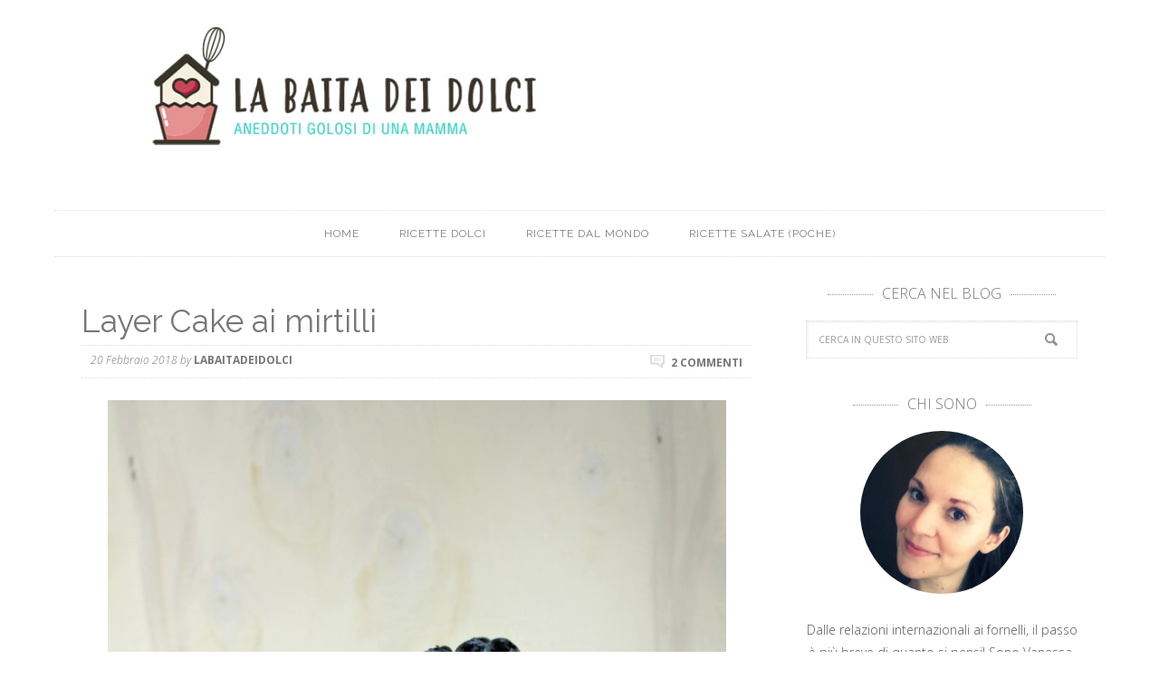

--- FILE ---
content_type: text/html; charset=UTF-8
request_url: https://labaitadeidolci.it/2018/02/layer-cake-ai-mirtilli.html
body_size: 15674
content:
<!DOCTYPE html>
<html lang="it-IT">
<head >
<meta charset="UTF-8" />
<meta name="viewport" content="width=device-width, initial-scale=1" />
<title>Layer Cake ai mirtilli</title>
<meta name='robots' content='max-image-preview:large' />

			<style type="text/css">
				.slide-excerpt { width: 30%; }
				.slide-excerpt { top: 0; }
				.slide-excerpt { left: 0; }
				.flexslider { max-width: 740px; max-height: 480px; }
				.slide-image { max-height: 480px; }
			</style>
			<style type="text/css">
				@media only screen
				and (min-device-width : 320px)
				and (max-device-width : 480px) {
					.slide-excerpt { display: none !important; }
				}
			</style> <link rel='dns-prefetch' href='//fonts.googleapis.com' />
<link rel='dns-prefetch' href='//s.w.org' />
<link rel="alternate" type="application/rss+xml" title="La baita dei dolci &raquo; Feed" href="https://labaitadeidolci.it/feed" />
<link rel="alternate" type="application/rss+xml" title="La baita dei dolci &raquo; Feed dei commenti" href="https://labaitadeidolci.it/comments/feed" />
<link rel="alternate" type="application/rss+xml" title="La baita dei dolci &raquo; Layer Cake ai mirtilli Feed dei commenti" href="https://labaitadeidolci.it/2018/02/layer-cake-ai-mirtilli.html/feed" />
<link rel="canonical" href="https://labaitadeidolci.it/2018/02/layer-cake-ai-mirtilli.html" />
		<!-- This site uses the Google Analytics by ExactMetrics plugin v7.1.0 - Using Analytics tracking - https://www.exactmetrics.com/ -->
							<script src="//www.googletagmanager.com/gtag/js?id=UA-61633353-2"  type="text/javascript" data-cfasync="false" async></script>
			<script type="text/javascript" data-cfasync="false">
				var em_version = '7.1.0';
				var em_track_user = true;
				var em_no_track_reason = '';
				
								var disableStrs = [
															'ga-disable-UA-61633353-2',
									];

				/* Function to detect opted out users */
				function __gtagTrackerIsOptedOut() {
					for ( var index = 0; index < disableStrs.length; index++ ) {
						if ( document.cookie.indexOf( disableStrs[ index ] + '=true' ) > -1 ) {
							return true;
						}
					}

					return false;
				}

				/* Disable tracking if the opt-out cookie exists. */
				if ( __gtagTrackerIsOptedOut() ) {
					for ( var index = 0; index < disableStrs.length; index++ ) {
						window[ disableStrs[ index ] ] = true;
					}
				}

				/* Opt-out function */
				function __gtagTrackerOptout() {
					for ( var index = 0; index < disableStrs.length; index++ ) {
						document.cookie = disableStrs[ index ] + '=true; expires=Thu, 31 Dec 2099 23:59:59 UTC; path=/';
						window[ disableStrs[ index ] ] = true;
					}
				}

				if ( 'undefined' === typeof gaOptout ) {
					function gaOptout() {
						__gtagTrackerOptout();
					}
				}
								window.dataLayer = window.dataLayer || [];

				window.ExactMetricsDualTracker = {
					helpers: {},
					trackers: {},
				};
				if ( em_track_user ) {
					function __gtagDataLayer() {
						dataLayer.push( arguments );
					}

					function __gtagTracker( type, name, parameters ) {
						if ( type === 'event' ) {
							
															parameters.send_to = exactmetrics_frontend.ua;
								__gtagDataLayer.apply( null, arguments );
													} else {
							__gtagDataLayer.apply( null, arguments );
						}
					}
					__gtagTracker( 'js', new Date() );
					__gtagTracker( 'set', {
						'developer_id.dNDMyYj' : true,
											} );
															__gtagTracker( 'config', 'UA-61633353-2', {"forceSSL":"true"} );
										window.gtag = __gtagTracker;										(
						function () {
							/* https://developers.google.com/analytics/devguides/collection/analyticsjs/ */
							/* ga and __gaTracker compatibility shim. */
							var noopfn = function () {
								return null;
							};
							var newtracker = function () {
								return new Tracker();
							};
							var Tracker = function () {
								return null;
							};
							var p = Tracker.prototype;
							p.get = noopfn;
							p.set = noopfn;
							p.send = function (){
								var args = Array.prototype.slice.call(arguments);
								args.unshift( 'send' );
								__gaTracker.apply(null, args);
							};
							var __gaTracker = function () {
								var len = arguments.length;
								if ( len === 0 ) {
									return;
								}
								var f = arguments[len - 1];
								if ( typeof f !== 'object' || f === null || typeof f.hitCallback !== 'function' ) {
									if ( 'send' === arguments[0] ) {
										var hitConverted, hitObject = false, action;
										if ( 'event' === arguments[1] ) {
											if ( 'undefined' !== typeof arguments[3] ) {
												hitObject = {
													'eventAction': arguments[3],
													'eventCategory': arguments[2],
													'eventLabel': arguments[4],
													'value': arguments[5] ? arguments[5] : 1,
												}
											}
										}
										if ( 'pageview' === arguments[1] ) {
											if ( 'undefined' !== typeof arguments[2] ) {
												hitObject = {
													'eventAction': 'page_view',
													'page_path' : arguments[2],
												}
											}
										}
										if ( typeof arguments[2] === 'object' ) {
											hitObject = arguments[2];
										}
										if ( typeof arguments[5] === 'object' ) {
											Object.assign( hitObject, arguments[5] );
										}
										if ( 'undefined' !== typeof arguments[1].hitType ) {
											hitObject = arguments[1];
											if ( 'pageview' === hitObject.hitType ) {
												hitObject.eventAction = 'page_view';
											}
										}
										if ( hitObject ) {
											action = 'timing' === arguments[1].hitType ? 'timing_complete' : hitObject.eventAction;
											hitConverted = mapArgs( hitObject );
											__gtagTracker( 'event', action, hitConverted );
										}
									}
									return;
								}

								function mapArgs( args ) {
									var arg, hit = {};
									var gaMap = {
										'eventCategory': 'event_category',
										'eventAction': 'event_action',
										'eventLabel': 'event_label',
										'eventValue': 'event_value',
										'nonInteraction': 'non_interaction',
										'timingCategory': 'event_category',
										'timingVar': 'name',
										'timingValue': 'value',
										'timingLabel': 'event_label',
										'page' : 'page_path',
										'location' : 'page_location',
										'title' : 'page_title',
									};
									for ( arg in args ) {
																				if ( ! ( ! args.hasOwnProperty(arg) || ! gaMap.hasOwnProperty(arg) ) ) {
											hit[gaMap[arg]] = args[arg];
										} else {
											hit[arg] = args[arg];
										}
									}
									return hit;
								}

								try {
									f.hitCallback();
								} catch ( ex ) {
								}
							};
							__gaTracker.create = newtracker;
							__gaTracker.getByName = newtracker;
							__gaTracker.getAll = function () {
								return [];
							};
							__gaTracker.remove = noopfn;
							__gaTracker.loaded = true;
							window['__gaTracker'] = __gaTracker;
						}
					)();
									} else {
										console.log( "" );
					( function () {
							function __gtagTracker() {
								return null;
							}
							window['__gtagTracker'] = __gtagTracker;
							window['gtag'] = __gtagTracker;
					} )();
									}
			</script>
				<!-- / Google Analytics by ExactMetrics -->
				<script type="text/javascript">
			window._wpemojiSettings = {"baseUrl":"https:\/\/s.w.org\/images\/core\/emoji\/13.1.0\/72x72\/","ext":".png","svgUrl":"https:\/\/s.w.org\/images\/core\/emoji\/13.1.0\/svg\/","svgExt":".svg","source":{"concatemoji":"https:\/\/labaitadeidolci.it\/wp-includes\/js\/wp-emoji-release.min.js?ver=3721ad02492b61f1c151741a5de93987"}};
			!function(e,a,t){var n,r,o,i=a.createElement("canvas"),p=i.getContext&&i.getContext("2d");function s(e,t){var a=String.fromCharCode;p.clearRect(0,0,i.width,i.height),p.fillText(a.apply(this,e),0,0);e=i.toDataURL();return p.clearRect(0,0,i.width,i.height),p.fillText(a.apply(this,t),0,0),e===i.toDataURL()}function c(e){var t=a.createElement("script");t.src=e,t.defer=t.type="text/javascript",a.getElementsByTagName("head")[0].appendChild(t)}for(o=Array("flag","emoji"),t.supports={everything:!0,everythingExceptFlag:!0},r=0;r<o.length;r++)t.supports[o[r]]=function(e){if(!p||!p.fillText)return!1;switch(p.textBaseline="top",p.font="600 32px Arial",e){case"flag":return s([127987,65039,8205,9895,65039],[127987,65039,8203,9895,65039])?!1:!s([55356,56826,55356,56819],[55356,56826,8203,55356,56819])&&!s([55356,57332,56128,56423,56128,56418,56128,56421,56128,56430,56128,56423,56128,56447],[55356,57332,8203,56128,56423,8203,56128,56418,8203,56128,56421,8203,56128,56430,8203,56128,56423,8203,56128,56447]);case"emoji":return!s([10084,65039,8205,55357,56613],[10084,65039,8203,55357,56613])}return!1}(o[r]),t.supports.everything=t.supports.everything&&t.supports[o[r]],"flag"!==o[r]&&(t.supports.everythingExceptFlag=t.supports.everythingExceptFlag&&t.supports[o[r]]);t.supports.everythingExceptFlag=t.supports.everythingExceptFlag&&!t.supports.flag,t.DOMReady=!1,t.readyCallback=function(){t.DOMReady=!0},t.supports.everything||(n=function(){t.readyCallback()},a.addEventListener?(a.addEventListener("DOMContentLoaded",n,!1),e.addEventListener("load",n,!1)):(e.attachEvent("onload",n),a.attachEvent("onreadystatechange",function(){"complete"===a.readyState&&t.readyCallback()})),(n=t.source||{}).concatemoji?c(n.concatemoji):n.wpemoji&&n.twemoji&&(c(n.twemoji),c(n.wpemoji)))}(window,document,window._wpemojiSettings);
		</script>
		<style type="text/css">
img.wp-smiley,
img.emoji {
	display: inline !important;
	border: none !important;
	box-shadow: none !important;
	height: 1em !important;
	width: 1em !important;
	margin: 0 .07em !important;
	vertical-align: -0.1em !important;
	background: none !important;
	padding: 0 !important;
}
</style>
	<link rel='stylesheet' id='tasteful-theme-css'  href='https://labaitadeidolci.it/wp-content/themes/tasteful/style.css?ver=1.0.2' type='text/css' media='all' />
<link rel='stylesheet' id='wp-block-library-css'  href='https://labaitadeidolci.it/wp-includes/css/dist/block-library/style.min.css?ver=3721ad02492b61f1c151741a5de93987' type='text/css' media='all' />
<link rel='stylesheet' id='wpurp_style_minified-css'  href='https://labaitadeidolci.it/wp-content/plugins/wp-ultimate-recipe/assets/wpurp-public-forced.css?ver=3.13.0' type='text/css' media='all' />
<link rel='stylesheet' id='wpurp_style1-css'  href='https://labaitadeidolci.it/wp-content/plugins/wp-ultimate-recipe/vendor/font-awesome/css/font-awesome.min.css?ver=3.13.0' type='text/css' media='all' />
<link rel='stylesheet' id='wpurp_style2-css'  href='https://fonts.googleapis.com/css?family=Open+Sans&#038;ver=3.13.0' type='text/css' media='all' />
<link rel='stylesheet' id='google-font-css'  href='//fonts.googleapis.com/css?family=Open+Sans%3A400%2C300%2C300italic%2C400italic%2C600%2C600italic%2C700italic%2C700%7CRaleway%3A400%2C300%2C500%2C600%2C700&#038;ver=3721ad02492b61f1c151741a5de93987' type='text/css' media='all' />
<link rel='stylesheet' id='simple-social-icons-font-css'  href='https://labaitadeidolci.it/wp-content/plugins/simple-social-icons/css/style.css?ver=3.0.2' type='text/css' media='all' />
<link rel='stylesheet' id='yarpp-thumbnails-css'  href='https://labaitadeidolci.it/wp-content/plugins/yet-another-related-posts-plugin/style/styles_thumbnails.css?ver=5.27.6' type='text/css' media='all' />
<style id='yarpp-thumbnails-inline-css' type='text/css'>
.yarpp-thumbnails-horizontal .yarpp-thumbnail {width: 130px;height: 170px;margin: 5px;margin-left: 0px;}.yarpp-thumbnail > img, .yarpp-thumbnail-default {width: 120px;height: 120px;margin: 5px;}.yarpp-thumbnails-horizontal .yarpp-thumbnail-title {margin: 7px;margin-top: 0px;width: 120px;}.yarpp-thumbnail-default > img {min-height: 120px;min-width: 120px;}
</style>
<link rel='stylesheet' id='slider_styles-css'  href='https://labaitadeidolci.it/wp-content/plugins/genesis-responsive-slider/assets/style.css?ver=1.0.1' type='text/css' media='all' />
<script type='text/javascript' id='exactmetrics-frontend-script-js-extra'>
/* <![CDATA[ */
var exactmetrics_frontend = {"js_events_tracking":"true","download_extensions":"zip,mp3,mpeg,pdf,docx,pptx,xlsx,rar","inbound_paths":"[{\"path\":\"\\\/go\\\/\",\"label\":\"affiliate\"},{\"path\":\"\\\/recommend\\\/\",\"label\":\"affiliate\"}]","home_url":"https:\/\/labaitadeidolci.it","hash_tracking":"false","ua":"UA-61633353-2","v4_id":""};
/* ]]> */
</script>
<script type='text/javascript' src='https://labaitadeidolci.it/wp-content/plugins/google-analytics-dashboard-for-wp/assets/js/frontend-gtag.min.js?ver=7.1.0' id='exactmetrics-frontend-script-js'></script>
<script type='text/javascript' src='https://labaitadeidolci.it/wp-includes/js/jquery/jquery.min.js?ver=3.6.0' id='jquery-core-js'></script>
<script type='text/javascript' src='https://labaitadeidolci.it/wp-includes/js/jquery/jquery-migrate.min.js?ver=3.3.2' id='jquery-migrate-js'></script>
<script type='text/javascript' src='https://labaitadeidolci.it/wp-content/plugins/simple-social-icons/svgxuse.js?ver=1.1.21' id='svg-x-use-js'></script>
<link rel="https://api.w.org/" href="https://labaitadeidolci.it/wp-json/" /><link rel="alternate" type="application/json" href="https://labaitadeidolci.it/wp-json/wp/v2/posts/8659" /><link rel="EditURI" type="application/rsd+xml" title="RSD" href="https://labaitadeidolci.it/xmlrpc.php?rsd" />
<link rel="alternate" type="application/json+oembed" href="https://labaitadeidolci.it/wp-json/oembed/1.0/embed?url=https%3A%2F%2Flabaitadeidolci.it%2F2018%2F02%2Flayer-cake-ai-mirtilli.html" />
<link rel="alternate" type="text/xml+oembed" href="https://labaitadeidolci.it/wp-json/oembed/1.0/embed?url=https%3A%2F%2Flabaitadeidolci.it%2F2018%2F02%2Flayer-cake-ai-mirtilli.html&#038;format=xml" />
<link rel="icon" href="https://labaitadeidolci.it/wp-content/themes/tasteful/images/favicon.ico" />
<link rel="pingback" href="https://labaitadeidolci.it/xmlrpc.php" />
<style>
.instagram-pics li { margin: 0 5px 0 0; float: left; width: 95px; }
.instagram-pics li:before { display: none; }
.instagram-pics li img { margin: 0; }

.header-image .site-title a {
    min-height: 160px;
}

.site-title a {
    background-position: center center !important;
}
</style><style type="text/css">.site-title a { background: url(https://labaitadeidolci.it/wp-content/uploads/2018/02/ESECUTIVO-VANESSA-2-500.jpg) no-repeat !important; }</style>
		<style type="text/css" id="wp-custom-css">
			.site-title a{ background-size:contain !important; }		</style>
		</head>
<body class="post-template-default single single-post postid-8659 single-format-standard custom-header header-image header-full-width content-sidebar genesis-breadcrumbs-hidden genesis-footer-widgets-visible tasteful-sweet-cakes" itemscope itemtype="https://schema.org/WebPage"><div class="site-container"><header class="site-header" itemscope itemtype="https://schema.org/WPHeader"><div class="wrap"><div class="title-area"><p class="site-title" itemprop="headline"><a href="https://labaitadeidolci.it/">La baita dei dolci</a></p><p class="site-description" itemprop="description">Gli aneddoti golosi di una mamma</p></div></div></header><nav class="nav-primary" aria-label="Principale" itemscope itemtype="https://schema.org/SiteNavigationElement"><div class="wrap"><ul id="menu-main-menu" class="menu genesis-nav-menu menu-primary"><li id="menu-item-3978" class="menu-item menu-item-type-custom menu-item-object-custom menu-item-home menu-item-3978"><a href="https://labaitadeidolci.it/" itemprop="url"><span itemprop="name">Home</span></a></li>
<li id="menu-item-4013" class="menu-item menu-item-type-post_type menu-item-object-page menu-item-4013"><a href="https://labaitadeidolci.it/ricette-dolci" itemprop="url"><span itemprop="name">Ricette dolci</span></a></li>
<li id="menu-item-3993" class="menu-item menu-item-type-post_type menu-item-object-page menu-item-3993"><a href="https://labaitadeidolci.it/ricette-dal-mondo" itemprop="url"><span itemprop="name">Ricette dal mondo</span></a></li>
<li id="menu-item-4008" class="menu-item menu-item-type-post_type menu-item-object-page menu-item-4008"><a href="https://labaitadeidolci.it/blog-page_2" itemprop="url"><span itemprop="name">Ricette salate (poche)</span></a></li>
</ul></div></nav><div class="site-inner"><div class="content-sidebar-wrap"><main class="content"><article class="post-8659 post type-post status-publish format-standard has-post-thumbnail category-lora-del-te category-party-time category-torte tag-mascarpone tag-mirtillo entry" aria-label="Layer Cake ai mirtilli" itemscope itemtype="https://schema.org/CreativeWork"><header class="entry-header"><h1 class="entry-title" itemprop="headline">Layer Cake ai mirtilli</h1>
<p class="entry-meta"><time class="entry-time" itemprop="datePublished" datetime="2018-02-20T06:30:53+01:00">20 Febbraio 2018</time> by <span class="entry-author" itemprop="author" itemscope itemtype="https://schema.org/Person"><a href="https://labaitadeidolci.it/author/labaitadeidolci" class="entry-author-link" rel="author" itemprop="url"><span class="entry-author-name" itemprop="name">labaitadeidolci</span></a></span> <span class="entry-comments-link"><a href="https://labaitadeidolci.it/2018/02/layer-cake-ai-mirtilli.html#comments">2 commenti</a></span></p></header><div class="entry-content" itemprop="text"><p style="text-align: left;"><a href="https://labaitadeidolci.it/wp-content/uploads/2016/11/Layer-cake-mirtilli.jpg"><img loading="lazy" class="size-large wp-image-8671 aligncenter" src="https://labaitadeidolci.it/wp-content/uploads/2016/11/Layer-cake-mirtilli-683x1024.jpg" alt="layer-cake-mirtilli" width="683" height="1024" srcset="https://labaitadeidolci.it/wp-content/uploads/2016/11/Layer-cake-mirtilli-683x1024.jpg 683w, https://labaitadeidolci.it/wp-content/uploads/2016/11/Layer-cake-mirtilli-200x300.jpg 200w, https://labaitadeidolci.it/wp-content/uploads/2016/11/Layer-cake-mirtilli-768x1152.jpg 768w, https://labaitadeidolci.it/wp-content/uploads/2016/11/Layer-cake-mirtilli-150x225.jpg 150w, https://labaitadeidolci.it/wp-content/uploads/2016/11/Layer-cake-mirtilli-600x900.jpg 600w" sizes="(max-width: 683px) 100vw, 683px" /></a></p>
<p>I nuovi inizi vanno festeggiati.</p>
<p>Eh sì, la mia piccola baita salpa per una nuova avventura! Da oggi riparto con un sito indipendente e la certezza invariata della mia rete salda di amicizie nate proprio qui, online.<span id="more-8659"></span></p>
<p>Se un tuffo nel vuoto toglie il fiato, mi guardo intorno e i volti confortanti dell&#8217;amicizia regalano aria fresca ai polmoni.</p>
<p>La Baita dei Dolci con un &#8220;punto it&#8221; tutto suo, mi sembra improvvisamente più grande, più matura! Come quando guardo i miei bimbi nel giorno del loro compleanno e all&#8217;improvviso li vedo con un anno in più&#8230; Li vedo più spavaldi, più sicuri di sè, più consapevoli. E allora questo passaggio va festeggiato!</p>
<p><a href="https://labaitadeidolci.it/wp-content/uploads/2016/11/Layer-cake-ai-mirtilli.jpg"><img loading="lazy" class="size-large wp-image-8667 aligncenter" src="https://labaitadeidolci.it/wp-content/uploads/2016/11/Layer-cake-ai-mirtilli-1024x683.jpg" alt="layer-cake-ai-mirtilli" width="1024" height="683" srcset="https://labaitadeidolci.it/wp-content/uploads/2016/11/Layer-cake-ai-mirtilli-1024x683.jpg 1024w, https://labaitadeidolci.it/wp-content/uploads/2016/11/Layer-cake-ai-mirtilli-300x200.jpg 300w, https://labaitadeidolci.it/wp-content/uploads/2016/11/Layer-cake-ai-mirtilli-768x512.jpg 768w, https://labaitadeidolci.it/wp-content/uploads/2016/11/Layer-cake-ai-mirtilli-150x100.jpg 150w, https://labaitadeidolci.it/wp-content/uploads/2016/11/Layer-cake-ai-mirtilli-600x400.jpg 600w" sizes="(max-width: 1024px) 100vw, 1024px" /></a></p>
<p>Per farlo scelgo una ricetta che avevo da tempo in archivio. Una layer cake, vestita dei colori che più amo: le tonalità del viola! Un dolce semplice, ma scenico&#8230; come piacciono a me!</p>
<p><a href="https://labaitadeidolci.it/wp-content/uploads/2016/11/Layer-cake-3.jpg"><img loading="lazy" class="size-large wp-image-8663 aligncenter" src="https://labaitadeidolci.it/wp-content/uploads/2016/11/Layer-cake-3-1024x686.jpg" alt="layer-cake-3" width="1024" height="686" srcset="https://labaitadeidolci.it/wp-content/uploads/2016/11/Layer-cake-3-1024x686.jpg 1024w, https://labaitadeidolci.it/wp-content/uploads/2016/11/Layer-cake-3-300x201.jpg 300w, https://labaitadeidolci.it/wp-content/uploads/2016/11/Layer-cake-3-768x515.jpg 768w, https://labaitadeidolci.it/wp-content/uploads/2016/11/Layer-cake-3-150x101.jpg 150w, https://labaitadeidolci.it/wp-content/uploads/2016/11/Layer-cake-3-600x402.jpg 600w" sizes="(max-width: 1024px) 100vw, 1024px" /></a></p>
<div class="easyrecipe" data-rating="0"> 	<link itemprop="image" href="https://labaitadeidolci.it/wp-content/uploads/2016/11/Layer-cake-3-300x300.jpg" />
<div class="item ERName">Layer Cake ai mirtilli</div>
<div class="ERClear"></div>
<div class="ERHead">Prep time: <time itemprop="prepTime" datetime="PT15M">15 mins</time></div>
<div class="ERHead">Cook time: <time itemprop="cookTime" datetime="PT35M">35 mins</time></div>
<div class="ERHead">Total time: <time itemprop="totalTime" datetime="PT50M">50 mins</time></div>
<div class="ERIngredients">
<div class="ERIngredientsHeader">Ingredients</div>
<ul class="ingredients">
<li class="ingredient">Per l&#8217;impasto:</li>
<li class="ingredient">300 g di burro</li>
<li class="ingredient">270 g di zucchero di canna</li>
<li class="ingredient">5 uova piccole</li>
<li class="ingredient">300 g farina 00</li>
<li class="ingredient">1 bustina di lievito vanigliato per dolci</li>
<li class="ingredient">50 g di mirtilli freschi</li>
<li class="ingredient">Per il ripieno:</li>
<li class="ingredient">400 g di mascarpone</li>
<li class="ingredient">100 g zucchero a velo</li>
<li class="ingredient">120 g confettura di mirtilli</li>
<li class="ingredient">50 g di mirtilli freschi</li>
</ul>
</div>
<div class="ERInstructions">
<div class="ERInstructionsHeader">Instructions</div>
<div class="instructions">
<ol>
<li class="instruction">Lavorate il burro a crema con lo zucchero, unitevi le uova una alla volta e continuando a mescolare, aggiungete la farina setacciata con il lievito vanigliato.</li>
<li class="instruction">Dividete l&#8217;impasto a metà e versatelo in due teglie a cerniera del diametro di 18 cm. Distribuite sulla superficie dei 2 dolci 50 g di mirtilli freschi.</li>
<li class="instruction">Infornate le torte a 180° per circa 35 minuti. Passato questo tempo, lasciate raffreddare i dolci e ricavate 2 dischi da ogni dolce</li>
<li class="instruction">In una ciotola unite il mascarpone e lo zucchero a velo e lavorateli fino ad ottenere un composto cremoso. Aggiungetevi 2 cucchiai di confettura di mirtilli.</li>
<li class="instruction">Mettete il primo disco di torta su un piatto da portata. Spalmatevi uno strato di crema al mascarpone. Coprite con il secondo disco di torta.</li>
<li class="instruction">Aggiungete 2 cucchiai di confettura al mascarpone, mescolate bene e spalmate uno strato di crema al mascarpone sul secondo disco di torta.</li>
<li class="instruction">Proseguite allo stesso modo con i successivi strati aggiungendo di volta in volta 2 cucchiai di confettura per ottenere una stratificazione più scura man mano che il dolce si sviluppa in altezza.</li>
<li class="instruction">Decorate con mirtilli freschi.</li>
</ol>
</div>
</div>
<div class="ERNutrition"></div>
<div class="endeasyrecipe" style="display: none;">3.5.3229</div>
</div>
<p><a href="https://labaitadeidolci.it/wp-content/uploads/2016/11/Layer-cake-mirtilli2.jpg"><img loading="lazy" class="size-large wp-image-8674 aligncenter" src="https://labaitadeidolci.it/wp-content/uploads/2016/11/Layer-cake-mirtilli2-682x1024.jpg" alt="layer-cake-mirtilli2" width="682" height="1024" srcset="https://labaitadeidolci.it/wp-content/uploads/2016/11/Layer-cake-mirtilli2-682x1024.jpg 682w, https://labaitadeidolci.it/wp-content/uploads/2016/11/Layer-cake-mirtilli2-200x300.jpg 200w, https://labaitadeidolci.it/wp-content/uploads/2016/11/Layer-cake-mirtilli2-768x1153.jpg 768w, https://labaitadeidolci.it/wp-content/uploads/2016/11/Layer-cake-mirtilli2-150x225.jpg 150w, https://labaitadeidolci.it/wp-content/uploads/2016/11/Layer-cake-mirtilli2-600x901.jpg 600w, https://labaitadeidolci.it/wp-content/uploads/2016/11/Layer-cake-mirtilli2.jpg 1358w" sizes="(max-width: 682px) 100vw, 682px" /></a></p>
<div class='yarpp yarpp-related yarpp-related-website yarpp-template-thumbnails'>
<!-- YARPP Thumbnails -->
<h3>Potrebbero interessarti:</h3>
<div class="yarpp-thumbnails-horizontal">
<a class='yarpp-thumbnail' rel='norewrite' href='https://labaitadeidolci.it/2018/01/crostata-morbida-con-confettura-e-mascarpone.html' title='Crostata morbida con confettura e mascarpone'>
<img width="120" height="80" src="https://labaitadeidolci.it/wp-content/uploads/2018/01/Crostata-morbida-1.jpg" class="attachment-yarpp-thumbnail size-yarpp-thumbnail wp-post-image" alt="" loading="lazy" data-pin-nopin="true" srcset="https://labaitadeidolci.it/wp-content/uploads/2018/01/Crostata-morbida-1.jpg 4000w, https://labaitadeidolci.it/wp-content/uploads/2018/01/Crostata-morbida-1-300x200.jpg 300w, https://labaitadeidolci.it/wp-content/uploads/2018/01/Crostata-morbida-1-768x512.jpg 768w, https://labaitadeidolci.it/wp-content/uploads/2018/01/Crostata-morbida-1-1024x682.jpg 1024w, https://labaitadeidolci.it/wp-content/uploads/2018/01/Crostata-morbida-1-150x100.jpg 150w, https://labaitadeidolci.it/wp-content/uploads/2018/01/Crostata-morbida-1-600x400.jpg 600w" sizes="(max-width: 120px) 100vw, 120px" /><span class="yarpp-thumbnail-title">Crostata morbida con confettura e mascarpone</span></a>
<a class='yarpp-thumbnail' rel='norewrite' href='https://labaitadeidolci.it/2016/05/pudding-bread-con-mirtilli-e-cocco.html' title='Pudding Bread con mirtilli e cocco'>
<img width="120" height="80" src="https://labaitadeidolci.it/wp-content/uploads/2016/05/pudding-bread-con-cocco-e-mirtilli2.jpg" class="attachment-yarpp-thumbnail size-yarpp-thumbnail wp-post-image" alt="" loading="lazy" data-pin-nopin="true" srcset="https://labaitadeidolci.it/wp-content/uploads/2016/05/pudding-bread-con-cocco-e-mirtilli2.jpg 2124w, https://labaitadeidolci.it/wp-content/uploads/2016/05/pudding-bread-con-cocco-e-mirtilli2-300x200.jpg 300w, https://labaitadeidolci.it/wp-content/uploads/2016/05/pudding-bread-con-cocco-e-mirtilli2-768x512.jpg 768w, https://labaitadeidolci.it/wp-content/uploads/2016/05/pudding-bread-con-cocco-e-mirtilli2-1024x683.jpg 1024w" sizes="(max-width: 120px) 100vw, 120px" /><span class="yarpp-thumbnail-title">Pudding Bread con mirtilli e cocco</span></a>
<a class='yarpp-thumbnail' rel='norewrite' href='https://labaitadeidolci.it/2016/03/torta-al-cioccolato-e-burro-darachidi.html' title='Torta al cioccolato e burro d&#8217;arachidi'>
<img width="120" height="80" src="https://labaitadeidolci.it/wp-content/uploads/2016/03/Torta-al-cioccolato-e-burro-darachidi5.jpg" class="attachment-yarpp-thumbnail size-yarpp-thumbnail wp-post-image" alt="" loading="lazy" data-pin-nopin="true" srcset="https://labaitadeidolci.it/wp-content/uploads/2016/03/Torta-al-cioccolato-e-burro-darachidi5.jpg 1448w, https://labaitadeidolci.it/wp-content/uploads/2016/03/Torta-al-cioccolato-e-burro-darachidi5-300x200.jpg 300w, https://labaitadeidolci.it/wp-content/uploads/2016/03/Torta-al-cioccolato-e-burro-darachidi5-768x512.jpg 768w, https://labaitadeidolci.it/wp-content/uploads/2016/03/Torta-al-cioccolato-e-burro-darachidi5-1024x683.jpg 1024w" sizes="(max-width: 120px) 100vw, 120px" /><span class="yarpp-thumbnail-title">Torta al cioccolato e burro d&#8217;arachidi</span></a>
<a class='yarpp-thumbnail' rel='norewrite' href='https://labaitadeidolci.it/2016/02/galette-al-grano-saraceno-con-mele-e-mirtilli.html' title='Galette al grano saraceno con mele e mirtilli'>
<img width="120" height="80" src="https://labaitadeidolci.it/wp-content/uploads/2016/02/Gallette-sarasin-3.jpg" class="attachment-yarpp-thumbnail size-yarpp-thumbnail wp-post-image" alt="" loading="lazy" data-pin-nopin="true" srcset="https://labaitadeidolci.it/wp-content/uploads/2016/02/Gallette-sarasin-3.jpg 2108w, https://labaitadeidolci.it/wp-content/uploads/2016/02/Gallette-sarasin-3-300x200.jpg 300w, https://labaitadeidolci.it/wp-content/uploads/2016/02/Gallette-sarasin-3-768x512.jpg 768w, https://labaitadeidolci.it/wp-content/uploads/2016/02/Gallette-sarasin-3-1024x683.jpg 1024w" sizes="(max-width: 120px) 100vw, 120px" /><span class="yarpp-thumbnail-title">Galette al grano saraceno con mele e mirtilli</span></a>
<a class='yarpp-thumbnail' rel='norewrite' href='https://labaitadeidolci.it/2015/11/torta-di-pane-raffermo-e-mele-con-mirtilli-e-pinoli.html' title='Torta di pane raffermo e mele con mirtilli e pinoli'>
<img width="120" height="80" src="https://labaitadeidolci.it/wp-content/uploads/2015/11/TortaPaneMele2.jpg" class="attachment-yarpp-thumbnail size-yarpp-thumbnail wp-post-image" alt="" loading="lazy" data-pin-nopin="true" srcset="https://labaitadeidolci.it/wp-content/uploads/2015/11/TortaPaneMele2.jpg 2116w, https://labaitadeidolci.it/wp-content/uploads/2015/11/TortaPaneMele2-300x200.jpg 300w, https://labaitadeidolci.it/wp-content/uploads/2015/11/TortaPaneMele2-1024x683.jpg 1024w" sizes="(max-width: 120px) 100vw, 120px" /><span class="yarpp-thumbnail-title">Torta di pane raffermo e mele con mirtilli e pinoli</span></a>
</div>
<p>Powered by <a href='https://yarpp.com' title='WordPress Related Posts' target='_blank'>YARPP</a>.</p>
</div>
<!--<rdf:RDF xmlns:rdf="http://www.w3.org/1999/02/22-rdf-syntax-ns#"
			xmlns:dc="http://purl.org/dc/elements/1.1/"
			xmlns:trackback="http://madskills.com/public/xml/rss/module/trackback/">
		<rdf:Description rdf:about="https://labaitadeidolci.it/2018/02/layer-cake-ai-mirtilli.html"
    dc:identifier="https://labaitadeidolci.it/2018/02/layer-cake-ai-mirtilli.html"
    dc:title="Layer Cake ai mirtilli"
    trackback:ping="https://labaitadeidolci.it/2018/02/layer-cake-ai-mirtilli.html/trackback" />
</rdf:RDF>-->
</div><footer class="entry-footer"><p class="entry-meta"><span class="entry-categories">Archiviato sotto:<a href="https://labaitadeidolci.it/category/lora-del-te" rel="category tag">l'ora del tè</a>, <a href="https://labaitadeidolci.it/category/party-time" rel="category tag">party time</a>, <a href="https://labaitadeidolci.it/category/torte" rel="category tag">Torte</a></span> <span class="entry-tags">Contrassegnato con:<a href="https://labaitadeidolci.it/tag/mascarpone" rel="tag">mascarpone</a>, <a href="https://labaitadeidolci.it/tag/mirtillo" rel="tag">mirtillo</a></span></p></footer></article><div class="adjacent-entry-pagination pagination"><div class="pagination-previous alignleft"><a href="https://labaitadeidolci.it/2018/01/bolo-de-fuba.html" rel="prev"><span class="adjacent-post-link">&#xAB; Bolo de Fuba</span></a></div><div class="pagination-next alignright"><a href="https://labaitadeidolci.it/2018/02/crumble-di-mele-al-burro-di-arachidi.html" rel="next"><span class="adjacent-post-link">Crumble di mele al burro di arachidi &#xBB;</span></a></div></div><div class="entry-comments" id="comments"><h3>Commenti</h3><ol class="comment-list">
	<li class="comment even thread-even depth-1" id="comment-21967">
	<article id="article-comment-21967" itemprop="comment" itemscope itemtype="https://schema.org/Comment">

		
		<header class="comment-header">
			<p class="comment-author" itemprop="author" itemscope itemtype="https://schema.org/Person">
				<img alt='' src='https://secure.gravatar.com/avatar/95bde59bdbd8a44a03f3afd6be172863?s=48&#038;d=mm&#038;r=g' srcset='https://secure.gravatar.com/avatar/95bde59bdbd8a44a03f3afd6be172863?s=96&#038;d=mm&#038;r=g 2x' class='avatar avatar-48 photo' height='48' width='48' loading='lazy'/><span class="comment-author-name" itemprop="name"><a href="http://unamericanatragliorsi" class="comment-author-link" rel="external nofollow" itemprop="url">Mary Vischetti</a></span> <span class="says">dice</span>			</p>

			<p class="comment-meta"><time class="comment-time" datetime="2018-02-21T19:39:13+01:00" itemprop="datePublished"><a class="comment-time-link" href="https://labaitadeidolci.it/2018/02/layer-cake-ai-mirtilli.html#comment-21967" itemprop="url">21 Febbraio 2018 alle 19:39</a></time></p>		</header>

		<div class="comment-content" itemprop="text">
			
			<p>Congratulazioni per questa nuova avventura Vanessa! Bellissima e raffinata la tua torta e perfetta per festeggiare!<br />
Un bacione,<br />
Mary</p>
		</div>

		<div class="comment-reply"><a rel='nofollow' class='comment-reply-link' href='https://labaitadeidolci.it/2018/02/layer-cake-ai-mirtilli.html?replytocom=21967#respond' data-commentid="21967" data-postid="8659" data-belowelement="article-comment-21967" data-respondelement="respond" data-replyto="Rispondi a Mary Vischetti" aria-label='Rispondi a Mary Vischetti'>Rispondi</a></div>
		
	</article>
	</li><!-- #comment-## -->

	<li class="comment odd alt thread-odd thread-alt depth-1" id="comment-21978">
	<article id="article-comment-21978" itemprop="comment" itemscope itemtype="https://schema.org/Comment">

		
		<header class="comment-header">
			<p class="comment-author" itemprop="author" itemscope itemtype="https://schema.org/Person">
				<img alt='' src='https://secure.gravatar.com/avatar/db81c2a5dae322ef99ab7020740815a3?s=48&#038;d=mm&#038;r=g' srcset='https://secure.gravatar.com/avatar/db81c2a5dae322ef99ab7020740815a3?s=96&#038;d=mm&#038;r=g 2x' class='avatar avatar-48 photo' height='48' width='48' loading='lazy'/><span class="comment-author-name" itemprop="name"><a href="http://prestito-privato.it" class="comment-author-link" rel="external nofollow" itemprop="url">Paola</a></span> <span class="says">dice</span>			</p>

			<p class="comment-meta"><time class="comment-time" datetime="2018-03-30T14:43:01+02:00" itemprop="datePublished"><a class="comment-time-link" href="https://labaitadeidolci.it/2018/02/layer-cake-ai-mirtilli.html#comment-21978" itemprop="url">30 Marzo 2018 alle 14:43</a></time></p>		</header>

		<div class="comment-content" itemprop="text">
			
			<p>che bella recetta ! 🙂</p>
		</div>

		<div class="comment-reply"><a rel='nofollow' class='comment-reply-link' href='https://labaitadeidolci.it/2018/02/layer-cake-ai-mirtilli.html?replytocom=21978#respond' data-commentid="21978" data-postid="8659" data-belowelement="article-comment-21978" data-respondelement="respond" data-replyto="Rispondi a Paola" aria-label='Rispondi a Paola'>Rispondi</a></div>
		
	</article>
	</li><!-- #comment-## -->
</ol></div>	<div id="respond" class="comment-respond">
		<h3 id="reply-title" class="comment-reply-title">Lascia un commento <small><a rel="nofollow" id="cancel-comment-reply-link" href="/2018/02/layer-cake-ai-mirtilli.html#respond" style="display:none;">Annulla risposta</a></small></h3><form action="https://labaitadeidolci.it/wp-comments-post.php" method="post" id="commentform" class="comment-form" novalidate><p class="comment-notes"><span id="email-notes">Il tuo indirizzo email non sarà pubblicato.</span> I campi obbligatori sono contrassegnati <span class="required">*</span></p><p class="comment-form-comment"><label for="comment">Commento</label> <textarea id="comment" name="comment" cols="45" rows="8" maxlength="65525" required="required"></textarea></p><p class="comment-form-author"><label for="author">Nome <span class="required">*</span></label> <input id="author" name="author" type="text" value="" size="30" maxlength="245" required='required' /></p>
<p class="comment-form-email"><label for="email">Email <span class="required">*</span></label> <input id="email" name="email" type="email" value="" size="30" maxlength="100" aria-describedby="email-notes" required='required' /></p>
<p class="comment-form-url"><label for="url">Sito web</label> <input id="url" name="url" type="url" value="" size="30" maxlength="200" /></p>
<p class="form-submit"><input name="submit" type="submit" id="submit" class="submit" value="Invia commento" /> <input type='hidden' name='comment_post_ID' value='8659' id='comment_post_ID' />
<input type='hidden' name='comment_parent' id='comment_parent' value='0' />
</p><p style="display: none;"><input type="hidden" id="akismet_comment_nonce" name="akismet_comment_nonce" value="1efc49ebeb" /></p><p style="display: none !important;"><label>&#916;<textarea name="ak_hp_textarea" cols="45" rows="8" maxlength="100"></textarea></label><input type="hidden" id="ak_js" name="ak_js" value="214"/><script>document.getElementById( "ak_js" ).setAttribute( "value", ( new Date() ).getTime() );</script></p></form>	</div><!-- #respond -->
	<p class="akismet_comment_form_privacy_notice">Questo sito usa Akismet per ridurre lo spam. <a href="https://akismet.com/privacy/" target="_blank" rel="nofollow noopener">Scopri come i tuoi dati vengono elaborati</a>.</p></main><aside class="sidebar sidebar-primary widget-area" role="complementary" aria-label="Barra laterale primaria" itemscope itemtype="https://schema.org/WPSideBar"><section id="search-3" class="widget widget_search"><div class="widget-wrap"><h4 class="widget-title widgettitle">Cerca nel Blog</h4>
<form class="search-form" method="get" action="https://labaitadeidolci.it/" role="search" itemprop="potentialAction" itemscope itemtype="https://schema.org/SearchAction"><input class="search-form-input" type="search" name="s" id="searchform-1" placeholder="Cerca in questo sito web" itemprop="query-input"><input class="search-form-submit" type="submit" value="Cerca"><meta content="https://labaitadeidolci.it/?s={s}" itemprop="target"></form></div></section>
<section id="text-4" class="widget widget_text"><div class="widget-wrap"><h4 class="widget-title widgettitle">Chi Sono</h4>
			<div class="textwidget"><center>
<img style="border-radius:50%;width:180px;height:180px;" src="https://labaitadeidolci.it/wp-content/uploads/2015/05/vanessa-2.jpg">
<p style="margin-top:20px;">Dalle relazioni internazionali ai fornelli, il passo è più breve di quanto si pensi! Sono Vanessa, ho 2 bambini ed un amore incondizionato per
i dolci. Scrivimi a: 
labaitadeidolci@gmail.com
<a href="https://labaitadeidolci.it/chi-sono">Continua...</a></p>
</center></div>
		</div></section>
<section id="simple-social-icons-2" class="widget simple-social-icons"><div class="widget-wrap"><h4 class="widget-title widgettitle">Social</h4>
<ul class="aligncenter"><li class="ssi-facebook"><a href="https://www.facebook.com/labaitadeidolci?ref=hl" target="_blank" rel="noopener noreferrer"><svg role="img" class="social-facebook" aria-labelledby="social-facebook-2"><title id="social-facebook-2">Facebook</title><use xlink:href="https://labaitadeidolci.it/wp-content/plugins/simple-social-icons/symbol-defs.svg#social-facebook"></use></svg></a></li><li class="ssi-instagram"><a href="https://instagram.com/labaitadeidolci/" target="_blank" rel="noopener noreferrer"><svg role="img" class="social-instagram" aria-labelledby="social-instagram-2"><title id="social-instagram-2">Instagram</title><use xlink:href="https://labaitadeidolci.it/wp-content/plugins/simple-social-icons/symbol-defs.svg#social-instagram"></use></svg></a></li><li class="ssi-pinterest"><a href="http://www.pinterest.com/labaitadeidolci/la-baita-dei-dolci/" target="_blank" rel="noopener noreferrer"><svg role="img" class="social-pinterest" aria-labelledby="social-pinterest-2"><title id="social-pinterest-2">Pinterest</title><use xlink:href="https://labaitadeidolci.it/wp-content/plugins/simple-social-icons/symbol-defs.svg#social-pinterest"></use></svg></a></li><li class="ssi-rss"><a href="https://labaitadeidolci.it/feed" target="_blank" rel="noopener noreferrer"><svg role="img" class="social-rss" aria-labelledby="social-rss-2"><title id="social-rss-2">RSS</title><use xlink:href="https://labaitadeidolci.it/wp-content/plugins/simple-social-icons/symbol-defs.svg#social-rss"></use></svg></a></li><li class="ssi-twitter"><a href="https://twitter.com/LaBaitaDeiDolci" target="_blank" rel="noopener noreferrer"><svg role="img" class="social-twitter" aria-labelledby="social-twitter-2"><title id="social-twitter-2">Twitter</title><use xlink:href="https://labaitadeidolci.it/wp-content/plugins/simple-social-icons/symbol-defs.svg#social-twitter"></use></svg></a></li></ul></div></section>
<section id="featured-post-6" class="widget featured-content featuredpost"><div class="widget-wrap"><h4 class="widget-title widgettitle">La merenda è servita!</h4>
<article class="post-7285 post type-post status-publish format-standard has-post-thumbnail category-idea-regalo category-merenda category-party-time category-torte tag-cocco tag-fragola tag-ganache-montata tag-pan-di-spagna entry" aria-label="Torta di pan di spagna e fragole con ganache montata al cioccolato bianco"><a href="https://labaitadeidolci.it/2016/05/torta-di-pan-di-spagna-e-fragole-con-ganache-montata-al-cioccolato-bianco.html" class="alignleft" aria-hidden="true" tabindex="-1"><img width="150" height="150" src="https://labaitadeidolci.it/wp-content/uploads/2016/05/torta-pan-di-spagna-e-fragole2-150x150.jpg" class="entry-image attachment-post" alt="" loading="lazy" itemprop="image" srcset="https://labaitadeidolci.it/wp-content/uploads/2016/05/torta-pan-di-spagna-e-fragole2-150x150.jpg 150w, https://labaitadeidolci.it/wp-content/uploads/2016/05/torta-pan-di-spagna-e-fragole2-300x300.jpg 300w, https://labaitadeidolci.it/wp-content/uploads/2016/05/torta-pan-di-spagna-e-fragole2-75x75.jpg 75w, https://labaitadeidolci.it/wp-content/uploads/2016/05/torta-pan-di-spagna-e-fragole2-190x190.jpg 190w" sizes="(max-width: 150px) 100vw, 150px" /></a><header class="entry-header"><h2 class="entry-title" itemprop="headline"><a href="https://labaitadeidolci.it/2016/05/torta-di-pan-di-spagna-e-fragole-con-ganache-montata-al-cioccolato-bianco.html">Torta di pan di spagna e fragole con ganache montata al cioccolato bianco</a></h2></header><div class="entry-content"><p>Ali per volare, radici per tornare.

Essere genitore vuol dire trovarsi di ... <a class="more-link" href="https://labaitadeidolci.it/2016/05/torta-di-pan-di-spagna-e-fragole-con-ganache-montata-al-cioccolato-bianco.html">read more</a></p></div></article><article class="post-11755 post type-post status-publish format-standard has-post-thumbnail category-lora-del-te category-merenda category-party-time category-ricette-dal-mondo category-torte tag-albumi tag-cremor-tartaro tag-senza-derivati-del-latte entry" aria-label="Angel Food Cake"><a href="https://labaitadeidolci.it/2018/04/angel-food-cake.html" class="alignleft" aria-hidden="true" tabindex="-1"><img width="150" height="150" src="https://labaitadeidolci.it/wp-content/uploads/2018/04/AngelFoodCake-150x150.jpg" class="entry-image attachment-post" alt="" loading="lazy" itemprop="image" srcset="https://labaitadeidolci.it/wp-content/uploads/2018/04/AngelFoodCake-150x150.jpg 150w, https://labaitadeidolci.it/wp-content/uploads/2018/04/AngelFoodCake-300x300.jpg 300w, https://labaitadeidolci.it/wp-content/uploads/2018/04/AngelFoodCake-75x75.jpg 75w, https://labaitadeidolci.it/wp-content/uploads/2018/04/AngelFoodCake-190x190.jpg 190w, https://labaitadeidolci.it/wp-content/uploads/2018/04/AngelFoodCake-120x120.jpg 120w" sizes="(max-width: 150px) 100vw, 150px" /></a><header class="entry-header"><h2 class="entry-title" itemprop="headline"><a href="https://labaitadeidolci.it/2018/04/angel-food-cake.html">Angel Food Cake</a></h2></header><div class="entry-content"><p>Tutta colpa del #CarbonaraDay.

Sì, perchè per quattro piatti di carbonara, ... <a class="more-link" href="https://labaitadeidolci.it/2018/04/angel-food-cake.html">read more</a></p></div></article><article class="post-11050 post type-post status-publish format-standard has-post-thumbnail category-biscotti category-lora-del-te category-merenda category-ricette-dal-mondo tag-cocco tag-vaniglia entry" aria-label="Montecarlo Cookies"><a href="https://labaitadeidolci.it/2017/10/montecarlo-cookies.html" class="alignleft" aria-hidden="true" tabindex="-1"><img width="150" height="150" src="https://labaitadeidolci.it/wp-content/uploads/2017/10/MontecarloCookies1-150x150.jpg" class="entry-image attachment-post" alt="" loading="lazy" itemprop="image" srcset="https://labaitadeidolci.it/wp-content/uploads/2017/10/MontecarloCookies1-150x150.jpg 150w, https://labaitadeidolci.it/wp-content/uploads/2017/10/MontecarloCookies1-300x300.jpg 300w, https://labaitadeidolci.it/wp-content/uploads/2017/10/MontecarloCookies1-75x75.jpg 75w, https://labaitadeidolci.it/wp-content/uploads/2017/10/MontecarloCookies1-190x190.jpg 190w" sizes="(max-width: 150px) 100vw, 150px" /></a><header class="entry-header"><h2 class="entry-title" itemprop="headline"><a href="https://labaitadeidolci.it/2017/10/montecarlo-cookies.html">Montecarlo Cookies</a></h2></header><div class="entry-content"><p>È tornato lo scambio ricette delle Bloggalline! Finalmente ricominciamo a ... <a class="more-link" href="https://labaitadeidolci.it/2017/10/montecarlo-cookies.html">read more</a></p></div></article><article class="post-8305 post type-post status-publish format-standard has-post-thumbnail category-colazione category-merenda category-torte tag-banana entry" aria-label="Banana Mug Cake"><a href="https://labaitadeidolci.it/2016/09/banana-mug-cake.html" class="alignleft" aria-hidden="true" tabindex="-1"><img width="150" height="150" src="https://labaitadeidolci.it/wp-content/uploads/2016/09/BananaMugCake1-150x150.jpg" class="entry-image attachment-post" alt="" loading="lazy" itemprop="image" srcset="https://labaitadeidolci.it/wp-content/uploads/2016/09/BananaMugCake1-150x150.jpg 150w, https://labaitadeidolci.it/wp-content/uploads/2016/09/BananaMugCake1-300x300.jpg 300w, https://labaitadeidolci.it/wp-content/uploads/2016/09/BananaMugCake1-75x75.jpg 75w, https://labaitadeidolci.it/wp-content/uploads/2016/09/BananaMugCake1-190x190.jpg 190w" sizes="(max-width: 150px) 100vw, 150px" /></a><header class="entry-header"><h2 class="entry-title" itemprop="headline"><a href="https://labaitadeidolci.it/2016/09/banana-mug-cake.html">Banana Mug Cake</a></h2></header><div class="entry-content"><p>"Non hai mai fatto una mug Cake?"

Me lo chiedono all'unisono, con tono e ... <a class="more-link" href="https://labaitadeidolci.it/2016/09/banana-mug-cake.html">read more</a></p></div></article><article class="post-8348 post type-post status-publish format-standard has-post-thumbnail category-lora-del-te category-mascarpone category-merenda category-party-time category-torte tag-fragola tag-mascarpone entry" aria-label="Rotolo alla fragola e crema di mascarpone"><a href="https://labaitadeidolci.it/2016/10/rotolo-alla-fragola-e-crema-di-mascarpone.html" class="alignleft" aria-hidden="true" tabindex="-1"><img width="150" height="150" src="https://labaitadeidolci.it/wp-content/uploads/2016/09/rotolo-fragola-e-mascarpone1-150x150.jpg" class="entry-image attachment-post" alt="" loading="lazy" itemprop="image" srcset="https://labaitadeidolci.it/wp-content/uploads/2016/09/rotolo-fragola-e-mascarpone1-150x150.jpg 150w, https://labaitadeidolci.it/wp-content/uploads/2016/09/rotolo-fragola-e-mascarpone1-300x300.jpg 300w, https://labaitadeidolci.it/wp-content/uploads/2016/09/rotolo-fragola-e-mascarpone1-75x75.jpg 75w, https://labaitadeidolci.it/wp-content/uploads/2016/09/rotolo-fragola-e-mascarpone1-190x190.jpg 190w" sizes="(max-width: 150px) 100vw, 150px" /></a><header class="entry-header"><h2 class="entry-title" itemprop="headline"><a href="https://labaitadeidolci.it/2016/10/rotolo-alla-fragola-e-crema-di-mascarpone.html">Rotolo alla fragola e crema di mascarpone</a></h2></header><div class="entry-content"><p>Il rotolo è uno di quei dolci che, con qualche accorgimento, riesce sempre. E al ... <a class="more-link" href="https://labaitadeidolci.it/2016/10/rotolo-alla-fragola-e-crema-di-mascarpone.html">read more</a></p></div></article><article class="post-11906 post type-post status-publish format-standard has-post-thumbnail category-biscotti category-colazione category-merenda category-party-time tag-crema-di-nocciola tag-crema-di-nocciole entry" aria-label="Biscotti alla crema di nocciole"><a href="https://labaitadeidolci.it/2018/08/biscotti-alla-crema-di-nocciole.html" class="alignleft" aria-hidden="true" tabindex="-1"><img width="150" height="150" src="https://labaitadeidolci.it/wp-content/uploads/2018/08/Biscotti_nutella-150x150.jpg" class="entry-image attachment-post" alt="" loading="lazy" itemprop="image" srcset="https://labaitadeidolci.it/wp-content/uploads/2018/08/Biscotti_nutella-150x150.jpg 150w, https://labaitadeidolci.it/wp-content/uploads/2018/08/Biscotti_nutella-300x300.jpg 300w, https://labaitadeidolci.it/wp-content/uploads/2018/08/Biscotti_nutella-75x75.jpg 75w, https://labaitadeidolci.it/wp-content/uploads/2018/08/Biscotti_nutella-190x190.jpg 190w, https://labaitadeidolci.it/wp-content/uploads/2018/08/Biscotti_nutella-120x120.jpg 120w" sizes="(max-width: 150px) 100vw, 150px" /></a><header class="entry-header"><h2 class="entry-title" itemprop="headline"><a href="https://labaitadeidolci.it/2018/08/biscotti-alla-crema-di-nocciole.html">Biscotti alla crema di nocciole</a></h2></header><div class="entry-content"><p>Ho le valigie pronte per un viaggio che mi riporta indietro nel tempo. Un ... <a class="more-link" href="https://labaitadeidolci.it/2018/08/biscotti-alla-crema-di-nocciole.html">read more</a></p></div></article></div></section>
<section id="media_image-4" class="widget widget_media_image"><div class="widget-wrap"><h4 class="widget-title widgettitle">FACCIO PARTE DI</h4>
<a href="https://saygood.it/"><img width="300" height="300" src="https://labaitadeidolci.it/wp-content/uploads/2018/06/logo_say_good-300x300.jpg" class="image wp-image-11796  attachment-medium size-medium" alt="" loading="lazy" style="max-width: 100%; height: auto;" srcset="https://labaitadeidolci.it/wp-content/uploads/2018/06/logo_say_good-300x300.jpg 300w, https://labaitadeidolci.it/wp-content/uploads/2018/06/logo_say_good-150x150.jpg 150w, https://labaitadeidolci.it/wp-content/uploads/2018/06/logo_say_good-75x75.jpg 75w, https://labaitadeidolci.it/wp-content/uploads/2018/06/logo_say_good-190x190.jpg 190w, https://labaitadeidolci.it/wp-content/uploads/2018/06/logo_say_good-120x120.jpg 120w, https://labaitadeidolci.it/wp-content/uploads/2018/06/logo_say_good.jpg 528w" sizes="(max-width: 300px) 100vw, 300px" /></a></div></section>
<section id="text-2" class="widget widget_text"><div class="widget-wrap"><h4 class="widget-title widgettitle">Orgogliosamente</h4>
			<div class="textwidget"><a href="http://www.lebloggalline.ifood.it" target="_blank" rel="noopener"> 
<center>
<img src="https://labaitadeidolci.it/wp-content/uploads/2015/05/logo-bloggallina.png"></center>
</a></div>
		</div></section>
<section id="text-10" class="widget widget_text"><div class="widget-wrap"><h4 class="widget-title widgettitle">Partecipo a</h4>
			<div class="textwidget"><p><center><br />
<img src="https://labaitadeidolci.it/wp-content/uploads/2015/08/recake2_0.jpg"></center><br />
</a></p>
</div>
		</div></section>
<section id="categories-3" class="widget widget_categories"><div class="widget-wrap"><h4 class="widget-title widgettitle">Categorie</h4>
<form action="https://labaitadeidolci.it" method="get"><label class="screen-reader-text" for="cat">Categorie</label><select  name='cat' id='cat' class='postform' >
	<option value='-1'>Seleziona una categoria</option>
	<option class="level-0" value="1067">banana</option>
	<option class="level-0" value="844">bevanda</option>
	<option class="level-0" value="738">biscotti</option>
	<option class="level-0" value="1675">carnevale</option>
	<option class="level-0" value="720">colazione</option>
	<option class="level-0" value="714">confetture</option>
	<option class="level-0" value="677">DIY</option>
	<option class="level-0" value="687">dolci al cucchiaio</option>
	<option class="level-0" value="794">dolci decorati</option>
	<option class="level-0" value="822">Fluffosa</option>
	<option class="level-0" value="733">Giveaway</option>
	<option class="level-0" value="750">idea regalo</option>
	<option class="level-0" value="745">l&#8217;ora del tè</option>
	<option class="level-0" value="773">lievitati</option>
	<option class="level-0" value="1223">mascarpone</option>
	<option class="level-0" value="691">merenda</option>
	<option class="level-0" value="930">more</option>
	<option class="level-0" value="679">non commestibile</option>
	<option class="level-0" value="796">party time</option>
	<option class="level-0" value="680">pentola fornetto Versilia</option>
	<option class="level-0" value="865">pic-nic</option>
	<option class="level-0" value="778">ricetta riciclo</option>
	<option class="level-0" value="657">ricette dal mondo</option>
	<option class="level-0" value="741">ricette per l&#8217;autunno</option>
	<option class="level-0" value="651">ricette per l&#8217;estate</option>
	<option class="level-0" value="2093">ricette per la primavera</option>
	<option class="level-0" value="1527">ricette per Natale</option>
	<option class="level-0" value="656">ricette salate</option>
	<option class="level-0" value="1185">ricotta</option>
	<option class="level-0" value="1">Senza categoria</option>
	<option class="level-0" value="654">senza cottura</option>
	<option class="level-0" value="646">Torte</option>
	<option class="level-0" value="702">vegan</option>
</select>
</form>
<script type="text/javascript">
/* <![CDATA[ */
(function() {
	var dropdown = document.getElementById( "cat" );
	function onCatChange() {
		if ( dropdown.options[ dropdown.selectedIndex ].value > 0 ) {
			dropdown.parentNode.submit();
		}
	}
	dropdown.onchange = onCatChange;
})();
/* ]]> */
</script>

			</div></section>
<section id="tag_cloud-2" class="widget widget_tag_cloud"><div class="widget-wrap"><h4 class="widget-title widgettitle">Tag</h4>
<div class="tagcloud"><a href="https://labaitadeidolci.it/tag/albicocca" class="tag-cloud-link tag-link-338 tag-link-position-1" style="font-size: 10.863636363636pt;" aria-label="albicocca (11 elementi)">albicocca</a>
<a href="https://labaitadeidolci.it/tag/arancia" class="tag-cloud-link tag-link-194 tag-link-position-2" style="font-size: 13.25pt;" aria-label="arancia (16 elementi)">arancia</a>
<a href="https://labaitadeidolci.it/tag/banana" class="tag-cloud-link tag-link-4 tag-link-position-3" style="font-size: 12.454545454545pt;" aria-label="banana (14 elementi)">banana</a>
<a href="https://labaitadeidolci.it/tag/cacao" class="tag-cloud-link tag-link-144 tag-link-position-4" style="font-size: 15.636363636364pt;" aria-label="cacao (23 elementi)">cacao</a>
<a href="https://labaitadeidolci.it/tag/caffe" class="tag-cloud-link tag-link-74 tag-link-position-5" style="font-size: 8.7954545454545pt;" aria-label="caffè (8 elementi)">caffè</a>
<a href="https://labaitadeidolci.it/tag/cannella" class="tag-cloud-link tag-link-9 tag-link-position-6" style="font-size: 16.113636363636pt;" aria-label="cannella (25 elementi)">cannella</a>
<a href="https://labaitadeidolci.it/tag/cardamomo" class="tag-cloud-link tag-link-398 tag-link-position-7" style="font-size: 8.7954545454545pt;" aria-label="cardamomo (8 elementi)">cardamomo</a>
<a href="https://labaitadeidolci.it/tag/carote" class="tag-cloud-link tag-link-124 tag-link-position-8" style="font-size: 8pt;" aria-label="carote (7 elementi)">carote</a>
<a href="https://labaitadeidolci.it/tag/ciliegia" class="tag-cloud-link tag-link-686 tag-link-position-9" style="font-size: 8pt;" aria-label="ciliegia (7 elementi)">ciliegia</a>
<a href="https://labaitadeidolci.it/tag/cioccolato" class="tag-cloud-link tag-link-538 tag-link-position-10" style="font-size: 13.25pt;" aria-label="cioccolato (16 elementi)">cioccolato</a>
<a href="https://labaitadeidolci.it/tag/cioccolato-bianco" class="tag-cloud-link tag-link-59 tag-link-position-11" style="font-size: 14.681818181818pt;" aria-label="cioccolato bianco (20 elementi)">cioccolato bianco</a>
<a href="https://labaitadeidolci.it/tag/cioccolato-fondente" class="tag-cloud-link tag-link-14 tag-link-position-12" style="font-size: 20.568181818182pt;" aria-label="cioccolato fondente (48 elementi)">cioccolato fondente</a>
<a href="https://labaitadeidolci.it/tag/cocco" class="tag-cloud-link tag-link-159 tag-link-position-13" style="font-size: 15pt;" aria-label="cocco (21 elementi)">cocco</a>
<a href="https://labaitadeidolci.it/tag/farina-di-mandorle" class="tag-cloud-link tag-link-788 tag-link-position-14" style="font-size: 10.863636363636pt;" aria-label="farina di mandorle (11 elementi)">farina di mandorle</a>
<a href="https://labaitadeidolci.it/tag/fragola" class="tag-cloud-link tag-link-64 tag-link-position-15" style="font-size: 16.113636363636pt;" aria-label="fragola (25 elementi)">fragola</a>
<a href="https://labaitadeidolci.it/tag/ganache-al-cioccolato" class="tag-cloud-link tag-link-259 tag-link-position-16" style="font-size: 8pt;" aria-label="ganache al cioccolato (7 elementi)">ganache al cioccolato</a>
<a href="https://labaitadeidolci.it/tag/lamponi" class="tag-cloud-link tag-link-104 tag-link-position-17" style="font-size: 13.727272727273pt;" aria-label="lamponi (17 elementi)">lamponi</a>
<a href="https://labaitadeidolci.it/tag/latte" class="tag-cloud-link tag-link-24 tag-link-position-18" style="font-size: 10.863636363636pt;" aria-label="latte (11 elementi)">latte</a>
<a href="https://labaitadeidolci.it/tag/latte-condensato" class="tag-cloud-link tag-link-149 tag-link-position-19" style="font-size: 11.977272727273pt;" aria-label="latte condensato (13 elementi)">latte condensato</a>
<a href="https://labaitadeidolci.it/tag/limone" class="tag-cloud-link tag-link-89 tag-link-position-20" style="font-size: 15.636363636364pt;" aria-label="limone (23 elementi)">limone</a>
<a href="https://labaitadeidolci.it/tag/mandorla" class="tag-cloud-link tag-link-69 tag-link-position-21" style="font-size: 16.431818181818pt;" aria-label="mandorla (26 elementi)">mandorla</a>
<a href="https://labaitadeidolci.it/tag/mandorle" class="tag-cloud-link tag-link-528 tag-link-position-22" style="font-size: 11.340909090909pt;" aria-label="mandorle (12 elementi)">mandorle</a>
<a href="https://labaitadeidolci.it/tag/mascarpone" class="tag-cloud-link tag-link-79 tag-link-position-23" style="font-size: 17.863636363636pt;" aria-label="mascarpone (32 elementi)">mascarpone</a>
<a href="https://labaitadeidolci.it/tag/mela" class="tag-cloud-link tag-link-204 tag-link-position-24" style="font-size: 15.636363636364pt;" aria-label="mela (23 elementi)">mela</a>
<a href="https://labaitadeidolci.it/tag/menta" class="tag-cloud-link tag-link-109 tag-link-position-25" style="font-size: 9.5909090909091pt;" aria-label="menta (9 elementi)">menta</a>
<a href="https://labaitadeidolci.it/tag/miele" class="tag-cloud-link tag-link-114 tag-link-position-26" style="font-size: 13.727272727273pt;" aria-label="miele (17 elementi)">miele</a>
<a href="https://labaitadeidolci.it/tag/mirtilli-rossi" class="tag-cloud-link tag-link-294 tag-link-position-27" style="font-size: 10.227272727273pt;" aria-label="mirtilli rossi (10 elementi)">mirtilli rossi</a>
<a href="https://labaitadeidolci.it/tag/mirtillo" class="tag-cloud-link tag-link-44 tag-link-position-28" style="font-size: 10.863636363636pt;" aria-label="mirtillo (11 elementi)">mirtillo</a>
<a href="https://labaitadeidolci.it/tag/nocciole" class="tag-cloud-link tag-link-289 tag-link-position-29" style="font-size: 8.7954545454545pt;" aria-label="nocciole (8 elementi)">nocciole</a>
<a href="https://labaitadeidolci.it/tag/noce-moscata" class="tag-cloud-link tag-link-129 tag-link-position-30" style="font-size: 8.7954545454545pt;" aria-label="noce moscata (8 elementi)">noce moscata</a>
<a href="https://labaitadeidolci.it/tag/noci" class="tag-cloud-link tag-link-19 tag-link-position-31" style="font-size: 9.5909090909091pt;" aria-label="noci (9 elementi)">noci</a>
<a href="https://labaitadeidolci.it/tag/olio-di-riso" class="tag-cloud-link tag-link-94 tag-link-position-32" style="font-size: 13.727272727273pt;" aria-label="olio di riso (17 elementi)">olio di riso</a>
<a href="https://labaitadeidolci.it/tag/panna-fresca" class="tag-cloud-link tag-link-54 tag-link-position-33" style="font-size: 18.5pt;" aria-label="panna fresca (35 elementi)">panna fresca</a>
<a href="https://labaitadeidolci.it/tag/pasta-frolla" class="tag-cloud-link tag-link-1655 tag-link-position-34" style="font-size: 11.340909090909pt;" aria-label="pasta frolla (12 elementi)">pasta frolla</a>
<a href="https://labaitadeidolci.it/tag/pdz" class="tag-cloud-link tag-link-438 tag-link-position-35" style="font-size: 10.863636363636pt;" aria-label="pdz (11 elementi)">pdz</a>
<a href="https://labaitadeidolci.it/tag/pistacchio" class="tag-cloud-link tag-link-304 tag-link-position-36" style="font-size: 10.863636363636pt;" aria-label="pistacchio (11 elementi)">pistacchio</a>
<a href="https://labaitadeidolci.it/tag/ricotta" class="tag-cloud-link tag-link-189 tag-link-position-37" style="font-size: 12.772727272727pt;" aria-label="ricotta (15 elementi)">ricotta</a>
<a href="https://labaitadeidolci.it/tag/sciroppo-dacero" class="tag-cloud-link tag-link-134 tag-link-position-38" style="font-size: 14.363636363636pt;" aria-label="sciroppo d&#039;acero (19 elementi)">sciroppo d&#039;acero</a>
<a href="https://labaitadeidolci.it/tag/senza-derivati-del-latte" class="tag-cloud-link tag-link-334 tag-link-position-39" style="font-size: 15.954545454545pt;" aria-label="senza derivati del latte (24 elementi)">senza derivati del latte</a>
<a href="https://labaitadeidolci.it/tag/senza-glutine" class="tag-cloud-link tag-link-119 tag-link-position-40" style="font-size: 22pt;" aria-label="senza glutine (59 elementi)">senza glutine</a>
<a href="https://labaitadeidolci.it/tag/senza-uova" class="tag-cloud-link tag-link-154 tag-link-position-41" style="font-size: 18.818181818182pt;" aria-label="senza uova (37 elementi)">senza uova</a>
<a href="https://labaitadeidolci.it/tag/vaniglia" class="tag-cloud-link tag-link-29 tag-link-position-42" style="font-size: 18.181818181818pt;" aria-label="vaniglia (34 elementi)">vaniglia</a>
<a href="https://labaitadeidolci.it/tag/vegan" class="tag-cloud-link tag-link-254 tag-link-position-43" style="font-size: 9.5909090909091pt;" aria-label="vegan (9 elementi)">vegan</a>
<a href="https://labaitadeidolci.it/tag/yogurt" class="tag-cloud-link tag-link-433 tag-link-position-44" style="font-size: 12.772727272727pt;" aria-label="yogurt (15 elementi)">yogurt</a>
<a href="https://labaitadeidolci.it/tag/zucca" class="tag-cloud-link tag-link-274 tag-link-position-45" style="font-size: 8pt;" aria-label="zucca (7 elementi)">zucca</a></div>
</div></section>
<section id="archives-3" class="widget widget_archive"><div class="widget-wrap"><h4 class="widget-title widgettitle">Archivio Blog</h4>
		<label class="screen-reader-text" for="archives-dropdown-3">Archivio Blog</label>
		<select id="archives-dropdown-3" name="archive-dropdown">
			
			<option value="">Seleziona il mese</option>
				<option value='https://labaitadeidolci.it/2021/03'> Marzo 2021 </option>
	<option value='https://labaitadeidolci.it/2021/02'> Febbraio 2021 </option>
	<option value='https://labaitadeidolci.it/2021/01'> Gennaio 2021 </option>
	<option value='https://labaitadeidolci.it/2020/07'> Luglio 2020 </option>
	<option value='https://labaitadeidolci.it/2020/06'> Giugno 2020 </option>
	<option value='https://labaitadeidolci.it/2020/05'> Maggio 2020 </option>
	<option value='https://labaitadeidolci.it/2020/04'> Aprile 2020 </option>
	<option value='https://labaitadeidolci.it/2019/08'> Agosto 2019 </option>
	<option value='https://labaitadeidolci.it/2019/06'> Giugno 2019 </option>
	<option value='https://labaitadeidolci.it/2019/05'> Maggio 2019 </option>
	<option value='https://labaitadeidolci.it/2019/04'> Aprile 2019 </option>
	<option value='https://labaitadeidolci.it/2019/03'> Marzo 2019 </option>
	<option value='https://labaitadeidolci.it/2019/02'> Febbraio 2019 </option>
	<option value='https://labaitadeidolci.it/2019/01'> Gennaio 2019 </option>
	<option value='https://labaitadeidolci.it/2018/12'> Dicembre 2018 </option>
	<option value='https://labaitadeidolci.it/2018/11'> Novembre 2018 </option>
	<option value='https://labaitadeidolci.it/2018/10'> Ottobre 2018 </option>
	<option value='https://labaitadeidolci.it/2018/09'> Settembre 2018 </option>
	<option value='https://labaitadeidolci.it/2018/08'> Agosto 2018 </option>
	<option value='https://labaitadeidolci.it/2018/07'> Luglio 2018 </option>
	<option value='https://labaitadeidolci.it/2018/06'> Giugno 2018 </option>
	<option value='https://labaitadeidolci.it/2018/05'> Maggio 2018 </option>
	<option value='https://labaitadeidolci.it/2018/04'> Aprile 2018 </option>
	<option value='https://labaitadeidolci.it/2018/03'> Marzo 2018 </option>
	<option value='https://labaitadeidolci.it/2018/02'> Febbraio 2018 </option>
	<option value='https://labaitadeidolci.it/2018/01'> Gennaio 2018 </option>
	<option value='https://labaitadeidolci.it/2017/12'> Dicembre 2017 </option>
	<option value='https://labaitadeidolci.it/2017/11'> Novembre 2017 </option>
	<option value='https://labaitadeidolci.it/2017/10'> Ottobre 2017 </option>
	<option value='https://labaitadeidolci.it/2017/09'> Settembre 2017 </option>
	<option value='https://labaitadeidolci.it/2017/08'> Agosto 2017 </option>
	<option value='https://labaitadeidolci.it/2017/07'> Luglio 2017 </option>
	<option value='https://labaitadeidolci.it/2017/06'> Giugno 2017 </option>
	<option value='https://labaitadeidolci.it/2017/05'> Maggio 2017 </option>
	<option value='https://labaitadeidolci.it/2017/04'> Aprile 2017 </option>
	<option value='https://labaitadeidolci.it/2017/03'> Marzo 2017 </option>
	<option value='https://labaitadeidolci.it/2017/02'> Febbraio 2017 </option>
	<option value='https://labaitadeidolci.it/2017/01'> Gennaio 2017 </option>
	<option value='https://labaitadeidolci.it/2016/12'> Dicembre 2016 </option>
	<option value='https://labaitadeidolci.it/2016/11'> Novembre 2016 </option>
	<option value='https://labaitadeidolci.it/2016/10'> Ottobre 2016 </option>
	<option value='https://labaitadeidolci.it/2016/09'> Settembre 2016 </option>
	<option value='https://labaitadeidolci.it/2016/08'> Agosto 2016 </option>
	<option value='https://labaitadeidolci.it/2016/07'> Luglio 2016 </option>
	<option value='https://labaitadeidolci.it/2016/06'> Giugno 2016 </option>
	<option value='https://labaitadeidolci.it/2016/05'> Maggio 2016 </option>
	<option value='https://labaitadeidolci.it/2016/04'> Aprile 2016 </option>
	<option value='https://labaitadeidolci.it/2016/03'> Marzo 2016 </option>
	<option value='https://labaitadeidolci.it/2016/02'> Febbraio 2016 </option>
	<option value='https://labaitadeidolci.it/2016/01'> Gennaio 2016 </option>
	<option value='https://labaitadeidolci.it/2015/12'> Dicembre 2015 </option>
	<option value='https://labaitadeidolci.it/2015/11'> Novembre 2015 </option>
	<option value='https://labaitadeidolci.it/2015/10'> Ottobre 2015 </option>
	<option value='https://labaitadeidolci.it/2015/09'> Settembre 2015 </option>
	<option value='https://labaitadeidolci.it/2015/08'> Agosto 2015 </option>
	<option value='https://labaitadeidolci.it/2015/07'> Luglio 2015 </option>
	<option value='https://labaitadeidolci.it/2015/06'> Giugno 2015 </option>
	<option value='https://labaitadeidolci.it/2015/05'> Maggio 2015 </option>
	<option value='https://labaitadeidolci.it/2015/04'> Aprile 2015 </option>
	<option value='https://labaitadeidolci.it/2015/03'> Marzo 2015 </option>
	<option value='https://labaitadeidolci.it/2015/02'> Febbraio 2015 </option>
	<option value='https://labaitadeidolci.it/2015/01'> Gennaio 2015 </option>
	<option value='https://labaitadeidolci.it/2014/12'> Dicembre 2014 </option>
	<option value='https://labaitadeidolci.it/2014/11'> Novembre 2014 </option>
	<option value='https://labaitadeidolci.it/2014/10'> Ottobre 2014 </option>
	<option value='https://labaitadeidolci.it/2014/09'> Settembre 2014 </option>
	<option value='https://labaitadeidolci.it/2014/08'> Agosto 2014 </option>
	<option value='https://labaitadeidolci.it/2014/05'> Maggio 2014 </option>
	<option value='https://labaitadeidolci.it/2014/04'> Aprile 2014 </option>
	<option value='https://labaitadeidolci.it/2014/03'> Marzo 2014 </option>
	<option value='https://labaitadeidolci.it/2014/02'> Febbraio 2014 </option>
	<option value='https://labaitadeidolci.it/2014/01'> Gennaio 2014 </option>
	<option value='https://labaitadeidolci.it/2013/12'> Dicembre 2013 </option>
	<option value='https://labaitadeidolci.it/2013/11'> Novembre 2013 </option>
	<option value='https://labaitadeidolci.it/2013/10'> Ottobre 2013 </option>

		</select>

<script type="text/javascript">
/* <![CDATA[ */
(function() {
	var dropdown = document.getElementById( "archives-dropdown-3" );
	function onSelectChange() {
		if ( dropdown.options[ dropdown.selectedIndex ].value !== '' ) {
			document.location.href = this.options[ this.selectedIndex ].value;
		}
	}
	dropdown.onchange = onSelectChange;
})();
/* ]]> */
</script>
			</div></section>
<div class="sidebar-split-left"></div><!-- end #sidebar-split-left--><div class="sidebar-split-right"></div><!-- end #sidebar-split-right--><div class="sidebar-split-bottom"></div><!-- end #sidebar-split-bottom--></aside></div></div><div class="footer-widgets"><div class="wrap"><div class="widget-area footer-widgets-1 footer-widget-area"><section id="text-7" class="widget widget_text"><div class="widget-wrap"><h4 class="widget-title widgettitle">Facebook</h4>
			<div class="textwidget"><div id="fb-root"></div>
<script>(function(d, s, id) {
  var js, fjs = d.getElementsByTagName(s)[0];
  if (d.getElementById(id)) return;
  js = d.createElement(s); js.id = id;
  js.src = "//connect.facebook.net/it_IT/sdk.js#xfbml=1&version=v2.3&appId=775093545915395";
  fjs.parentNode.insertBefore(js, fjs);
}(document, 'script', 'facebook-jssdk'));</script>
<div class="fb-page" data-href="https://www.facebook.com/labaitadeidolci" data-hide-cover="false" data-show-facepile="true" data-show-posts="false"><div class="fb-xfbml-parse-ignore"><blockquote cite="https://www.facebook.com/labaitadeidolci"><a href="https://www.facebook.com/labaitadeidolci">La Baita dei Dolci</a></blockquote></div></div></div>
		</div></section>
</div><div class="widget-area footer-widgets-2 footer-widget-area"><section id="text-11" class="widget widget_text"><div class="widget-wrap"><h4 class="widget-title widgettitle">Privacy</h4>
			<div class="textwidget"><p><a href="https://labaitadeidolci.it/informativa-sulla-privacy">Informativa sulla privacy</a></p>
</div>
		</div></section>
</div></div></div><footer class="site-footer" itemscope itemtype="https://schema.org/WPFooter"><div class="wrap"><div class="creds"><p>Copyright &copy; 2026 &middot; <a target="_blank" href="http://restored316designs.com/themes">Tasteful theme</a> by <a target="_blank" href="http://www.restored316designs.com">Restored 316</a></p></div><p>Copyright &#x000A9;&nbsp;2026 · <a href="http://restored316designs.com/themes">Tasteful Theme</a> on <a href="https://www.studiopress.com/">Genesis Framework</a> · <a href="https://wordpress.org/">WordPress</a> · <a href="https://labaitadeidolci.it/wp-login.php">Accedi</a></p></div></footer></div><script type='text/javascript'>jQuery(document).ready(function($) {$(".flexslider").flexslider({controlsContainer: "#genesis-responsive-slider",animation: "slide",directionNav: 1,controlNav: 1,animationDuration: 800,slideshowSpeed: 4000    });  });</script><style type="text/css" media="screen"> #simple-social-icons-2 ul li a, #simple-social-icons-2 ul li a:hover, #simple-social-icons-2 ul li a:focus { background-color: #999999 !important; border-radius: 3px; color: #ffffff !important; border: 0px #ffffff solid !important; font-size: 18px; padding: 9px; }  #simple-social-icons-2 ul li a:hover, #simple-social-icons-2 ul li a:focus { background-color: #666666 !important; border-color: #ffffff !important; color: #ffffff !important; }  #simple-social-icons-2 ul li a:focus { outline: 1px dotted #666666 !important; }</style><link rel='stylesheet' id='yarppRelatedCss-css'  href='https://labaitadeidolci.it/wp-content/plugins/yet-another-related-posts-plugin/style/related.css?ver=5.27.6' type='text/css' media='all' />
<script type='text/javascript' src='https://labaitadeidolci.it/wp-includes/js/jquery/ui/core.min.js?ver=1.12.1' id='jquery-ui-core-js'></script>
<script type='text/javascript' src='https://labaitadeidolci.it/wp-includes/js/jquery/ui/mouse.min.js?ver=1.12.1' id='jquery-ui-mouse-js'></script>
<script type='text/javascript' src='https://labaitadeidolci.it/wp-includes/js/jquery/ui/sortable.min.js?ver=1.12.1' id='jquery-ui-sortable-js'></script>
<script type='text/javascript' src='https://labaitadeidolci.it/wp-includes/js/jquery/ui/draggable.min.js?ver=1.12.1' id='jquery-ui-draggable-js'></script>
<script type='text/javascript' src='https://labaitadeidolci.it/wp-includes/js/jquery/ui/droppable.min.js?ver=1.12.1' id='jquery-ui-droppable-js'></script>
<script type='text/javascript' src='https://labaitadeidolci.it/wp-includes/js/jquery/suggest.min.js?ver=1.1-20110113' id='suggest-js'></script>
<script type='text/javascript' id='wpurp_script_minified-js-extra'>
/* <![CDATA[ */
var wpurp_servings = {"precision":"2","decimal_character":"."};
var wpurp_print = {"ajaxurl":"https:\/\/labaitadeidolci.it\/wp-admin\/admin-ajax.php?wpurp_ajax=1","nonce":"0459c8eb1e","custom_print_css":"","wpIncludesUrl":"https:\/\/labaitadeidolci.it\/wp-includes\/","coreUrl":"https:\/\/labaitadeidolci.it\/wp-content\/plugins\/wp-ultimate-recipe","premiumUrl":"","title":"La baita dei dolci","permalinks":"\/%year%\/%monthnum%\/%postname%.html"};
var wpurp_responsive_data = {"breakpoint":"500"};
var wpurp_sharing_buttons = {"facebook_lang":"en_US","twitter_lang":"en","google_lang":"en-US"};
/* ]]> */
</script>
<script type='text/javascript' src='https://labaitadeidolci.it/wp-content/plugins/wp-ultimate-recipe/assets/wpurp-public.js?ver=3.13.0' id='wpurp_script_minified-js'></script>
<script type='text/javascript' src='https://labaitadeidolci.it/wp-includes/js/comment-reply.min.js?ver=3721ad02492b61f1c151741a5de93987' id='comment-reply-js'></script>
<script type='text/javascript' src='https://labaitadeidolci.it/wp-content/plugins/genesis-responsive-slider/assets/js/jquery.flexslider.js?ver=1.0.1' id='flexslider-js'></script>
<script type='text/javascript' src='https://labaitadeidolci.it/wp-includes/js/wp-embed.min.js?ver=3721ad02492b61f1c151741a5de93987' id='wp-embed-js'></script>
</body></html>


<!-- Page cached by LiteSpeed Cache 6.4.1 on 2026-01-20 10:09:05 -->

--- FILE ---
content_type: text/css
request_url: https://labaitadeidolci.it/wp-content/plugins/yet-another-related-posts-plugin/style/related.css?ver=5.27.6
body_size: -87
content:
.yarpp-related{margin:1em 0}.yarpp-related a{font-weight:700;text-decoration:none}.yarpp-related .yarpp-thumbnail-title{font-size:96%;font-weight:700;text-align:left;text-decoration:none}.yarpp-related h3{font-size:125%;font-weight:700;margin:0;padding:0 0 5px;text-transform:capitalize}.yarpp-related .yarpp-promote{background:url(//api.engage.bidsystem.com/adk_mini_logo.png) no-repeat;clear:both;color:#666;cursor:pointer;float:right;font-size:11px;height:17px;text-indent:-1000px;width:78px}